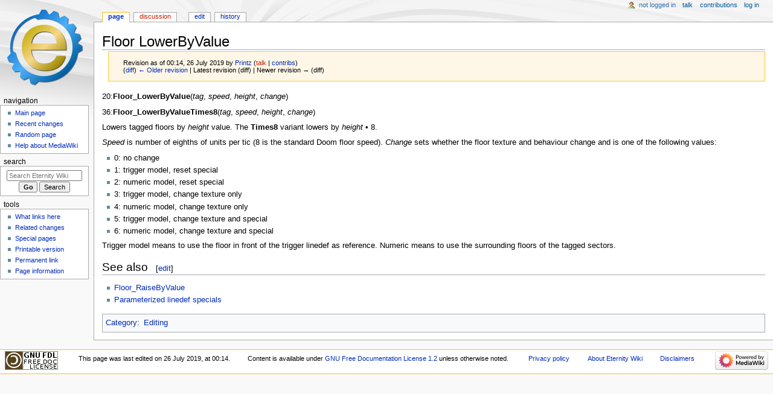

--- FILE ---
content_type: text/html; charset=UTF-8
request_url: https://eternity.youfailit.net/index.php?title=Floor_LowerByValue&oldid=4578
body_size: 4873
content:
<!DOCTYPE html>
<html class="client-nojs" lang="en" dir="ltr">
<head>
<meta charset="UTF-8"/>
<title>Floor LowerByValue - Eternity Wiki</title>
<script>document.documentElement.className="client-js";RLCONF={"wgBreakFrames":false,"wgSeparatorTransformTable":["",""],"wgDigitTransformTable":["",""],"wgDefaultDateFormat":"dmy","wgMonthNames":["","January","February","March","April","May","June","July","August","September","October","November","December"],"wgRequestId":"aWuSNzrwOZhA4z9n0ghABgAAAAw","wgCSPNonce":false,"wgCanonicalNamespace":"","wgCanonicalSpecialPageName":false,"wgNamespaceNumber":0,"wgPageName":"Floor_LowerByValue","wgTitle":"Floor LowerByValue","wgCurRevisionId":4578,"wgRevisionId":4578,"wgArticleId":2304,"wgIsArticle":true,"wgIsRedirect":false,"wgAction":"view","wgUserName":null,"wgUserGroups":["*"],"wgCategories":["Editing"],"wgPageContentLanguage":"en","wgPageContentModel":"wikitext","wgRelevantPageName":"Floor_LowerByValue","wgRelevantArticleId":2304,"wgIsProbablyEditable":true,"wgRelevantPageIsProbablyEditable":true,"wgRestrictionEdit":[],"wgRestrictionMove":[]};RLSTATE={"site.styles":"ready","user.styles":"ready",
"user":"ready","user.options":"loading","mediawiki.action.styles":"ready","mediawiki.interface.helpers.styles":"ready","skins.monobook.styles":"ready"};RLPAGEMODULES=["site","mediawiki.page.ready","skins.monobook.scripts"];</script>
<script>(RLQ=window.RLQ||[]).push(function(){mw.loader.implement("user.options@12s5i",function($,jQuery,require,module){mw.user.tokens.set({"patrolToken":"+\\","watchToken":"+\\","csrfToken":"+\\"});});});</script>
<link rel="stylesheet" href="/load.php?lang=en&amp;modules=mediawiki.action.styles%7Cmediawiki.interface.helpers.styles%7Cskins.monobook.styles&amp;only=styles&amp;skin=monobook"/>
<script async="" src="/load.php?lang=en&amp;modules=startup&amp;only=scripts&amp;raw=1&amp;skin=monobook"></script>
<meta name="ResourceLoaderDynamicStyles" content=""/>
<link rel="stylesheet" href="/load.php?lang=en&amp;modules=site.styles&amp;only=styles&amp;skin=monobook"/>
<meta name="generator" content="MediaWiki 1.39.2"/>
<meta name="robots" content="noindex,nofollow"/>
<meta name="format-detection" content="telephone=no"/>
<meta name="viewport" content="width=device-width, initial-scale=1.0, user-scalable=yes, minimum-scale=0.25, maximum-scale=5.0"/>
<link rel="alternate" type="application/x-wiki" title="Edit" href="/index.php?title=Floor_LowerByValue&amp;action=edit"/>
<link rel="icon" href="/favicon.ico"/>
<link rel="search" type="application/opensearchdescription+xml" href="/opensearch_desc.php" title="Eternity Wiki (en)"/>
<link rel="EditURI" type="application/rsd+xml" href="//eternity.youfailit.net/api.php?action=rsd"/>
<link rel="license" href="http://www.gnu.org/copyleft/fdl.html"/>
<link rel="alternate" type="application/atom+xml" title="Eternity Wiki Atom feed" href="/index.php?title=Special:RecentChanges&amp;feed=atom"/>
</head>
<body class="mediawiki ltr sitedir-ltr mw-hide-empty-elt ns-0 ns-subject mw-editable page-Floor_LowerByValue rootpage-Floor_LowerByValue skin-monobook action-view skin--responsive"><div id="globalWrapper">
	<div id="column-content">
		<div id="content" class="mw-body" role="main">
			<a id="top"></a>
			<div id="siteNotice"></div>
			<div class="mw-indicators">
			</div>
			<h1 id="firstHeading" class="firstHeading mw-first-heading"><span class="mw-page-title-main">Floor LowerByValue</span></h1>
			<div id="bodyContent" class="monobook-body">
				<div id="siteSub">From Eternity Wiki</div>
				<div id="contentSub" ><div class="mw-message-box-warning mw-revision mw-message-box"><div id="mw-revision-info">Revision as of 00:14, 26 July 2019 by <a href="/wiki/User:Printz" class="mw-userlink" title="User:Printz"><bdi>Printz</bdi></a> <span class="mw-usertoollinks">(<a href="/index.php?title=User_talk:Printz&amp;action=edit&amp;redlink=1" class="new mw-usertoollinks-talk" title="User talk:Printz (page does not exist)">talk</a> | <a href="/wiki/Special:Contributions/Printz" class="mw-usertoollinks-contribs" title="Special:Contributions/Printz">contribs</a>)</span></div><div id="mw-revision-nav">(<a href="/index.php?title=Floor_LowerByValue&amp;diff=prev&amp;oldid=4578" title="Floor LowerByValue">diff</a>) <a href="/index.php?title=Floor_LowerByValue&amp;direction=prev&amp;oldid=4578" title="Floor LowerByValue">← Older revision</a> | Latest revision (diff) | Newer revision → (diff)</div></div></div>
				
				<div id="jump-to-nav"></div><a href="#column-one" class="mw-jump-link">Jump to navigation</a><a href="#searchInput" class="mw-jump-link">Jump to search</a>
				<!-- start content -->
				<div id="mw-content-text" class="mw-body-content mw-content-ltr" lang="en" dir="ltr"><div class="mw-parser-output"><p>20:<b>Floor_LowerByValue</b>(<i>tag</i>, <i>speed</i>, <i>height</i>, <i>change</i>)
</p><p>36:<b>Floor_LowerByValueTimes8</b>(<i>tag</i>, <i>speed</i>, <i>height</i>, <i>change</i>)
</p><p>Lowers tagged floors by <i>height</i> value. The <b>Times8</b> variant lowers by <i>height</i> • 8.
</p><p><i>Speed</i> is number of eighths of units per tic (8 is the standard Doom floor speed). <i>Change</i> sets whether the floor texture and behaviour change and is one of the following values:
</p>
<ul><li>0: no change</li>
<li>1: trigger model, reset special</li>
<li>2: numeric model, reset special</li>
<li>3: trigger model, change texture only</li>
<li>4: numeric model, change texture only</li>
<li>5: trigger model, change texture and special</li>
<li>6: numeric model, change texture and special</li></ul>
<p>Trigger model means to use the floor in front of the trigger linedef as reference. Numeric means to use the surrounding floors of the tagged sectors.
</p>
<h2><span class="mw-headline" id="See_also">See also</span><span class="mw-editsection"><span class="mw-editsection-bracket">[</span><a href="/index.php?title=Floor_LowerByValue&amp;action=edit&amp;section=1" title="Edit section: See also">edit</a><span class="mw-editsection-bracket">]</span></span></h2>
<ul><li><a href="/wiki/Floor_RaiseByValue" title="Floor RaiseByValue">Floor_RaiseByValue</a></li>
<li><a href="/wiki/Parameterized_linedef_specials" title="Parameterized linedef specials">Parameterized linedef specials</a></li></ul>
<!-- 
NewPP limit report
Cached time: 20260117031554
Cache expiry: 86400
Reduced expiry: false
Complications: []
CPU time usage: 0.012 seconds
Real time usage: 0.010 seconds
Preprocessor visited node count: 3/1000000
Post‐expand include size: 0/2097152 bytes
Template argument size: 0/2097152 bytes
Highest expansion depth: 2/100
Expensive parser function count: 0/100
Unstrip recursion depth: 0/20
Unstrip post‐expand size: 0/5000000 bytes
-->
<!--
Transclusion expansion time report (%,ms,calls,template)
100.00%    0.000      1 -total
-->

<!-- Saved in parser cache with key db465832285-eternity_:pcache:idhash:2304-0!canonical and timestamp 20260117031554 and revision id 4578.
 -->
</div>
<div class="printfooter" data-nosnippet="">Retrieved from "<a dir="ltr" href="http://eternity.youfailit.net/index.php?title=Floor_LowerByValue&amp;oldid=4578">http://eternity.youfailit.net/index.php?title=Floor_LowerByValue&amp;oldid=4578</a>"</div></div>
				<div id="catlinks" class="catlinks" data-mw="interface"><div id="mw-normal-catlinks" class="mw-normal-catlinks"><a href="/wiki/Special:Categories" title="Special:Categories">Category</a>: <ul><li><a href="/wiki/Category:Editing" title="Category:Editing">Editing</a></li></ul></div></div>
				<!-- end content -->
				<div class="visualClear"></div>
			</div>
		</div>
		<div class="visualClear"></div>
	</div>
	<div id="column-one" >
		<h2>Navigation menu</h2>
		<div role="navigation" class="portlet" id="p-cactions" aria-labelledby="p-cactions-label">
			<h3 id="p-cactions-label" >Page actions</h3>
			<div class="pBody">
				<ul >
				<li id="ca-nstab-main" class="selected mw-list-item"><a href="/wiki/Floor_LowerByValue" title="View the content page [c]" accesskey="c">Page</a></li><li id="ca-talk" class="new mw-list-item"><a href="/index.php?title=Talk:Floor_LowerByValue&amp;action=edit&amp;redlink=1" rel="discussion" title="Discussion about the content page (page does not exist) [t]" accesskey="t">Discussion</a></li><li id="ca-view" class="selected mw-list-item"><a href="/wiki/Floor_LowerByValue">Read</a></li><li id="ca-edit" class="mw-list-item"><a href="/index.php?title=Floor_LowerByValue&amp;action=edit" title="Edit this page [e]" accesskey="e">Edit</a></li><li id="ca-history" class="mw-list-item"><a href="/index.php?title=Floor_LowerByValue&amp;action=history" title="Past revisions of this page [h]" accesskey="h">History</a></li>
				
				</ul>
			</div>
		</div>
		
<div role="navigation" class="portlet mw-portlet mw-portlet-cactions-mobile"
	id="p-cactions-mobile" aria-labelledby="p-cactions-mobile-label">
	<h3 id="p-cactions-mobile-label" >Page actions</h3>
	<div class="pBody">
		<ul ><li id="main-mobile" class="selected mw-list-item"><a href="/wiki/Floor_LowerByValue" title="Page">Page</a></li><li id="talk-mobile" class="new mw-list-item"><a href="/index.php?title=Talk:Floor_LowerByValue&amp;action=edit&amp;redlink=1" title=" (page does not exist)">Discussion</a></li><li id="ca-more" class="mw-list-item"><a href="#p-cactions">More</a></li><li id="ca-tools" class="mw-list-item"><a href="#p-tb" title="Tools">Tools</a></li></ul>
		
	</div>
</div>

		<div role="navigation" class="portlet" id="p-personal" aria-labelledby="p-personal-label">
			<h3 id="p-personal-label" >Personal tools</h3>
			<div class="pBody">
				<ul >
				<li id="pt-anonuserpage" class="mw-list-item">Not logged in</li><li id="pt-anontalk" class="mw-list-item"><a href="/wiki/Special:MyTalk" title="Discussion about edits from this IP address [n]" accesskey="n">Talk</a></li><li id="pt-anoncontribs" class="mw-list-item"><a href="/wiki/Special:MyContributions" title="A list of edits made from this IP address [y]" accesskey="y">Contributions</a></li><li id="pt-login" class="mw-list-item"><a href="/index.php?title=Special:UserLogin&amp;returnto=Floor+LowerByValue&amp;returntoquery=oldid%3D4578" title="You are encouraged to log in; however, it is not mandatory [o]" accesskey="o">Log in</a></li>
				</ul>
			</div>
		</div>
		<div class="portlet" id="p-logo" role="banner">
			<a href="/wiki/Main_Page" class="mw-wiki-logo"></a>
		</div>
		<div id="sidebar">
		
<div role="navigation" class="portlet mw-portlet mw-portlet-navigation"
	id="p-navigation" aria-labelledby="p-navigation-label">
	<h3 id="p-navigation-label" >Navigation</h3>
	<div class="pBody">
		<ul ><li id="n-mainpage-description" class="mw-list-item"><a href="/wiki/Main_Page" title="Visit the main page [z]" accesskey="z">Main page</a></li><li id="n-recentchanges" class="mw-list-item"><a href="/wiki/Special:RecentChanges" title="A list of recent changes in the wiki [r]" accesskey="r">Recent changes</a></li><li id="n-randompage" class="mw-list-item"><a href="/wiki/Special:Random" title="Load a random page [x]" accesskey="x">Random page</a></li><li id="n-help-mediawiki" class="mw-list-item"><a href="https://www.mediawiki.org/wiki/Special:MyLanguage/Help:Contents">Help about MediaWiki</a></li></ul>
		
	</div>
</div>

		<div role="search" class="portlet" id="p-search">
			<h3 id="p-search-label" ><label for="searchInput">Search</label></h3>
			<div class="pBody" id="searchBody">
				<form action="/index.php" id="searchform"><input type="hidden" value="Special:Search" name="title"><input type="search" name="search" placeholder="Search Eternity Wiki" aria-label="Search Eternity Wiki" autocapitalize="sentences" title="Search Eternity Wiki [f]" accesskey="f" id="searchInput"/><input type="submit" name="go" value="Go" title="Go to a page with this exact name if it exists" class="searchButton" id="searchButton"/> <input type="submit" name="fulltext" value="Search" title="Search the pages for this text" class="searchButton mw-fallbackSearchButton" id="mw-searchButton"/></form>
			</div>
		</div>
		
<div role="navigation" class="portlet mw-portlet mw-portlet-tb"
	id="p-tb" aria-labelledby="p-tb-label">
	<h3 id="p-tb-label" >Tools</h3>
	<div class="pBody">
		<ul ><li id="t-whatlinkshere" class="mw-list-item"><a href="/wiki/Special:WhatLinksHere/Floor_LowerByValue" title="A list of all wiki pages that link here [j]" accesskey="j">What links here</a></li><li id="t-recentchangeslinked" class="mw-list-item"><a href="/wiki/Special:RecentChangesLinked/Floor_LowerByValue" rel="nofollow" title="Recent changes in pages linked from this page [k]" accesskey="k">Related changes</a></li><li id="t-specialpages" class="mw-list-item"><a href="/wiki/Special:SpecialPages" title="A list of all special pages [q]" accesskey="q">Special pages</a></li><li id="t-print" class="mw-list-item"><a href="javascript:print();" rel="alternate" title="Printable version of this page [p]" accesskey="p">Printable version</a></li><li id="t-permalink" class="mw-list-item"><a href="/index.php?title=Floor_LowerByValue&amp;oldid=4578" title="Permanent link to this revision of this page">Permanent link</a></li><li id="t-info" class="mw-list-item"><a href="/index.php?title=Floor_LowerByValue&amp;action=info" title="More information about this page">Page information</a></li></ul>
		
	</div>
</div>

		
		</div>
		<a href="#sidebar" title="Jump to navigation"
			class="menu-toggle" id="sidebar-toggle"></a>
		<a href="#p-personal" title="user tools"
			class="menu-toggle" id="p-personal-toggle"></a>
		<a href="#globalWrapper" title="back to top"
			class="menu-toggle" id="globalWrapper-toggle"></a>
	</div>
	<!-- end of the left (by default at least) column -->
	<div class="visualClear"></div>
	<div id="footer" class="mw-footer" role="contentinfo"
		>
		<div id="f-copyrightico" class="footer-icons">
			<a href="http://www.gnu.org/copyleft/fdl.html"><img src="/resources/assets/licenses/gnu-fdl.png" alt="GNU Free Documentation License 1.2" width="88" height="31" loading="lazy"/></a>
		</div>
		<div id="f-poweredbyico" class="footer-icons">
			<a href="https://www.mediawiki.org/"><img src="/resources/assets/poweredby_mediawiki_88x31.png" alt="Powered by MediaWiki" srcset="/resources/assets/poweredby_mediawiki_132x47.png 1.5x, /resources/assets/poweredby_mediawiki_176x62.png 2x" width="88" height="31" loading="lazy"/></a>
		</div>
		<ul id="f-list">
			<li id="lastmod"> This page was last edited on 26 July 2019, at 00:14.</li><li id="copyright">Content is available under <a class="external" rel="nofollow" href="http://www.gnu.org/copyleft/fdl.html">GNU Free Documentation License 1.2</a> unless otherwise noted.</li>
			<li id="privacy"><a href="/wiki/Eternity_Wiki:Privacy_policy">Privacy policy</a></li><li id="about"><a href="/wiki/Eternity_Wiki:About">About Eternity Wiki</a></li><li id="disclaimer"><a href="/wiki/Eternity_Wiki:General_disclaimer">Disclaimers</a></li>
		</ul>
	</div>
</div>
<script>(RLQ=window.RLQ||[]).push(function(){mw.config.set({"wgPageParseReport":{"limitreport":{"cputime":"0.012","walltime":"0.010","ppvisitednodes":{"value":3,"limit":1000000},"postexpandincludesize":{"value":0,"limit":2097152},"templateargumentsize":{"value":0,"limit":2097152},"expansiondepth":{"value":2,"limit":100},"expensivefunctioncount":{"value":0,"limit":100},"unstrip-depth":{"value":0,"limit":20},"unstrip-size":{"value":0,"limit":5000000},"timingprofile":["100.00%    0.000      1 -total"]},"cachereport":{"timestamp":"20260117031554","ttl":86400,"transientcontent":false}}});mw.config.set({"wgBackendResponseTime":382});});</script>
</body>
</html>